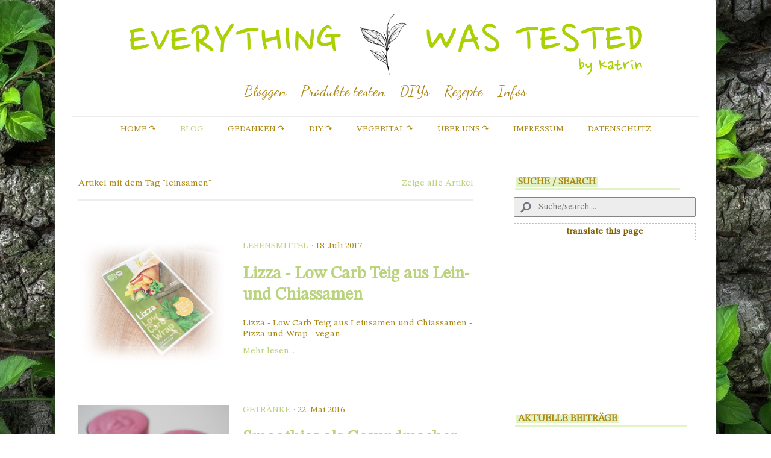

--- FILE ---
content_type: text/html; charset=UTF-8
request_url: https://www.everything-was-tested.de/blogberichte/?tag=leinsamen
body_size: 19702
content:
<!DOCTYPE html>
<html lang="de-DE"><head>
    <meta charset="utf-8"/>
    <link rel="dns-prefetch preconnect" href="https://u.jimcdn.com/" crossorigin="anonymous"/>
<link rel="dns-prefetch preconnect" href="https://assets.jimstatic.com/" crossorigin="anonymous"/>
<link rel="dns-prefetch preconnect" href="https://image.jimcdn.com" crossorigin="anonymous"/>
<link rel="dns-prefetch preconnect" href="https://fonts.jimstatic.com" crossorigin="anonymous"/>
<meta name="viewport" content="width=device-width, initial-scale=1"/>
<meta http-equiv="X-UA-Compatible" content="IE=edge"/>
<meta name="description" content="Im Blog findet Ihr all unsere Bericht zusammengefasst - Viel Spaß beim Lesen !"/>
<meta name="robots" content="index, follow, archive"/>
<meta property="st:section" content="Im Blog findet Ihr all unsere Bericht zusammengefasst - Viel Spaß beim Lesen !"/>
<meta name="generator" content="Jimdo Creator"/>
<meta name="twitter:title" content="Blog"/>
<meta name="twitter:description" content="Im Blog findet Ihr all unsere Bericht zusammengefasst - Viel Spaß beim Lesen !"/>
<meta name="twitter:card" content="summary_large_image"/>
<meta property="og:url" content="http://www.everything-was-tested.de/blogberichte/"/>
<meta property="og:title" content="Blog"/>
<meta property="og:description" content="Im Blog findet Ihr all unsere Bericht zusammengefasst - Viel Spaß beim Lesen !"/>
<meta property="og:type" content="website"/>
<meta property="og:locale" content="de_DE"/>
<meta property="og:site_name" content="Katrin testet für Euch"/>
<meta name="twitter:image" content="https://image.jimcdn.com/app/cms/image/transf/dimension=10000x1920:format=jpg:rotate=90/path/s9abc47e832b81289/image/i29cb4ad7bc9c9ac0/version/1654160123/image.jpg"/>
<meta property="og:image" content="https://image.jimcdn.com/app/cms/image/transf/dimension=10000x1920:format=jpg:rotate=90/path/s9abc47e832b81289/image/i29cb4ad7bc9c9ac0/version/1654160123/image.jpg"/>
<meta property="og:image:width" content="1920"/>
<meta property="og:image:height" content="2249"/>
<meta property="og:image:secure_url" content="https://image.jimcdn.com/app/cms/image/transf/dimension=10000x1920:format=jpg:rotate=90/path/s9abc47e832b81289/image/i29cb4ad7bc9c9ac0/version/1654160123/image.jpg"/><title>Blog - Katrin testet für Euch</title>
<link rel="shortcut icon" href="https://u.jimcdn.com/cms/o/s9abc47e832b81289/img/favicon.ico?t=1435491609"/>
    <link rel="alternate" type="application/rss+xml" title="Blog" href="https://www.everything-was-tested.de/rss/blog"/>    
<link rel="canonical" href="https://www.everything-was-tested.de/blogberichte/"/>

        <script src="https://assets.jimstatic.com/ckies.js.865e7e29143a563466bd.js"></script>

        <script src="https://assets.jimstatic.com/cookieControl.js.05068c522913fc506a64.js"></script>
    <script>window.CookieControlSet.setToNormal();</script>

    <style>html,body{margin:0}.hidden{display:none}.n{padding:5px}#cc-website-title a {text-decoration: none}.cc-m-image-align-1{text-align:left}.cc-m-image-align-2{text-align:right}.cc-m-image-align-3{text-align:center}</style>

        <link href="https://u.jimcdn.com/cms/o/s9abc47e832b81289/layout/dm_5e0b47c5f420707ae603a271d4a6da92/css/layout.css?t=1668427856" rel="stylesheet" type="text/css" id="jimdo_layout_css"/>
<script>     /* <![CDATA[ */     /*!  loadCss [c]2014 @scottjehl, Filament Group, Inc.  Licensed MIT */     window.loadCSS = window.loadCss = function(e,n,t){var r,l=window.document,a=l.createElement("link");if(n)r=n;else{var i=(l.body||l.getElementsByTagName("head")[0]).childNodes;r=i[i.length-1]}var o=l.styleSheets;a.rel="stylesheet",a.href=e,a.media="only x",r.parentNode.insertBefore(a,n?r:r.nextSibling);var d=function(e){for(var n=a.href,t=o.length;t--;)if(o[t].href===n)return e.call(a);setTimeout(function(){d(e)})};return a.onloadcssdefined=d,d(function(){a.media=t||"all"}),a};     window.onloadCSS = function(n,o){n.onload=function(){n.onload=null,o&&o.call(n)},"isApplicationInstalled"in navigator&&"onloadcssdefined"in n&&n.onloadcssdefined(o)}     /* ]]> */ </script>     <script>
// <![CDATA[
onloadCSS(loadCss('https://assets.jimstatic.com/web.css.0732c147b7adfbb7c932a67d78765812.css') , function() {
    this.id = 'jimdo_web_css';
});
// ]]>
</script>
<link href="https://assets.jimstatic.com/web.css.0732c147b7adfbb7c932a67d78765812.css" rel="preload" as="style"/>
<noscript>
<link href="https://assets.jimstatic.com/web.css.0732c147b7adfbb7c932a67d78765812.css" rel="stylesheet"/>
</noscript>
    <script>
    //<![CDATA[
        var jimdoData = {"isTestserver":false,"isLcJimdoCom":false,"isJimdoHelpCenter":false,"isProtectedPage":false,"cstok":"","cacheJsKey":"a696674d4c92f468fb8c962458f373cd72fe7ea7","cacheCssKey":"a696674d4c92f468fb8c962458f373cd72fe7ea7","cdnUrl":"https:\/\/assets.jimstatic.com\/","minUrl":"https:\/\/assets.jimstatic.com\/app\/cdn\/min\/file\/","authUrl":"https:\/\/a.jimdo.com\/","webPath":"https:\/\/www.everything-was-tested.de\/","appUrl":"https:\/\/a.jimdo.com\/","cmsLanguage":"de_DE","isFreePackage":false,"mobile":false,"isDevkitTemplateUsed":true,"isTemplateResponsive":true,"websiteId":"s9abc47e832b81289","pageId":2113816093,"packageId":3,"shop":{"deliveryTimeTexts":{"1":"1 - 3 Tage Lieferzeit","2":"3 - 5 Tage Lieferzeit","3":"5 - 8 Tage Lieferzeit"},"checkoutButtonText":"Zur Kasse","isReady":false,"currencyFormat":{"pattern":"#,##0.00 \u00a4","convertedPattern":"#,##0.00 $","symbols":{"GROUPING_SEPARATOR":".","DECIMAL_SEPARATOR":",","CURRENCY_SYMBOL":"\u20ac"}},"currencyLocale":"de_DE"},"tr":{"gmap":{"searchNotFound":"Die angegebene Adresse konnte nicht gefunden werden.","routeNotFound":"Die Anfahrtsroute konnte nicht berechnet werden. M\u00f6gliche Gr\u00fcnde: Die Startadresse ist zu ungenau oder zu weit von der Zieladresse entfernt."},"shop":{"checkoutSubmit":{"next":"N\u00e4chster Schritt","wait":"Bitte warten"},"paypalError":"Da ist leider etwas schiefgelaufen. Bitte versuche es erneut!","cartBar":"Zum Warenkorb","maintenance":"Dieser Shop ist vor\u00fcbergehend leider nicht erreichbar. Bitte probieren Sie es sp\u00e4ter noch einmal.","addToCartOverlay":{"productInsertedText":"Der Artikel wurde dem Warenkorb hinzugef\u00fcgt.","continueShoppingText":"Weiter einkaufen","reloadPageText":"neu laden"},"notReadyText":"Dieser Shop ist noch nicht vollst\u00e4ndig eingerichtet.","numLeftText":"Mehr als {:num} Exemplare dieses Artikels sind z.Z. leider nicht verf\u00fcgbar.","oneLeftText":"Es ist leider nur noch ein Exemplar dieses Artikels verf\u00fcgbar."},"common":{"timeout":"Es ist ein Fehler aufgetreten. Die von dir ausgew\u00e4hlte Aktion wurde abgebrochen. Bitte versuche es in ein paar Minuten erneut."},"form":{"badRequest":"Es ist ein Fehler aufgetreten: Die Eingaben konnten leider nicht \u00fcbermittelt werden. Bitte versuche es sp\u00e4ter noch einmal!"}},"jQuery":"jimdoGen002","isJimdoMobileApp":false,"bgConfig":{"id":58348693,"type":"picture","options":{"fixed":true},"images":[{"id":8142118193,"url":"https:\/\/image.jimcdn.com\/cdn-cgi\/image\/\/app\/cms\/storage\/image\/path\/s9abc47e832b81289\/backgroundarea\/i080b387aa7439b65\/version\/1604499064\/image.jpg","altText":""}]},"bgFullscreen":null,"responsiveBreakpointLandscape":767,"responsiveBreakpointPortrait":480,"copyableHeadlineLinks":false,"tocGeneration":false,"googlemapsConsoleKey":false,"loggingForAnalytics":false,"loggingForPredefinedPages":false,"isFacebookPixelIdEnabled":false,"userAccountId":"32bbbb9f-bee7-416d-a234-fd8d64939911"};
    // ]]>
</script>

     <script> (function(window) { 'use strict'; var regBuff = window.__regModuleBuffer = []; var regModuleBuffer = function() { var args = [].slice.call(arguments); regBuff.push(args); }; if (!window.regModule) { window.regModule = regModuleBuffer; } })(window); </script>
    <script src="https://assets.jimstatic.com/web.js.9116b46b92b1358798e9.js" async="true"></script>
    <script src="https://assets.jimstatic.com/at.js.4414d972ea768b46a7c9.js"></script>

<script async="async" src="https://www.googletagmanager.com/gtag/js?id=UA-38732011-1"></script>

<script async="async" src="https://pagead2.googlesyndication.com/pagead/js/adsbygoogle.js?client=ca-pub-3989976377504601" crossorigin="anonymous"></script>

<script type="text/javascript">
//<![CDATA[
  window.dataLayer = window.dataLayer || [];
  function gtag(){dataLayer.push(arguments);}
  gtag('js', new Date());

  gtag('config', 'UA-38732011-1');
//]]>
</script>

<script type="text/javascript">
//<![CDATA[
 
    var gaProperty = 'UA-38732011-1'; 
    var disableStr = 'ga-disable-' + gaProperty; 
    if (document.cookie.indexOf(disableStr + '=true') > -1) { 
        window[disableStr] = true;
    } 
    function gaOptout() { 
        document.cookie = disableStr + '=true; expires=Thu, 31 Dec 2099 23:59:59 UTC; path=/'; 
        window[disableStr] = true; 
        alert('Das Tracking ist jetzt deaktiviert'); 
    } 
    (function(i,s,o,g,r,a,m){i['GoogleAnalyticsObject']=r;i[r]=i[r]||function(){ 
            (i[r].q=i[r].q||[]).push(arguments)},i[r].l=1*new Date();a=s.createElement(o), 
        m=s.getElementsByTagName(o)[0];a.async=1;a.src=g;m.parentNode.insertBefore(a,m) 
    })(window,document,'script','https://www.google-analytics.com/analytics.js','ga'); 

    ga('create', 'UA-38732011-1', 'auto'); 
    ga('set', 'anonymizeIp', true); 
    ga('send', 'pageview'); 
//]]>
</script>
<meta name="google-site-verification" content="gHrI2fMOJyR48Z4VMCkfTfM3pxBYpYuOqwJpumdV8EI"/>

<script type="text/javascript">
//<![CDATA[
    (function(window, document){
      window._blogfoster=window._blogfoster || {};
      window._blogfoster.insights=window._blogfoster.insights || {};
      window._blogfoster.insights.websiteId=12603;
      var t="https://insights.blogfoster.com/v1/" + window._blogfoster.insights.websiteId + ".js";
      var e=document, s=e.createElement("script"), a=e.getElementsByTagName("script")[0];
      s.type="text/javascript"; s.defer=true; s.async=true; s.src=t; a.parentNode.insertBefore(s,a);
    })(window, document);
//]]>
</script>

<style type="text/css">
/*<![CDATA[*/
<!--
a {
color:ff0000;
text-decoration:none;
}
a:hover {
color:#ffcc00;
text-decoration:underline;
}
//-->
/*]]>*/
</style>

<meta name="author" content="Katrin K."/>
<meta name="publisher" content="Andreas H."/>
<meta name="copyright" content="Andreas und Katrin"/>
<meta name="date" content="September 2012"/>
<meta name="revisit-after" content="7 days"/>
<meta name="description" content="Wir sind Verbraucher und testen für Verbraucher.Unser Anliegen ist es, mehr für die Umwelt zu tun.Produkttester für alle Bereichen - vegebital. Gesundheit, Familie, Technik, Lebensmittel, Kinder, Pflegeprodukte, bio, veggie, Neuheiten, Startups uvm"/>
<meta name="keywords" content="Familie, Kinder, Umwelt, Technik, Geräte, Pflegeprodukte, Produkttester, Tester gesucht, Zuckerersatz, zuckerfrei, Blogger, Blog, blogging, testing, vegebital, veggie, bio, DIY Ideen, Neuheit, Freizeit"/>
<meta name="description" content="Katrin testet für Euch Produkte von Ihrem Unternehmen - ehrlich,fair und zuverlässig"/>
<meta name="description" content="fair trade"/>
<meta name="description" content="Produktester gesucht"/>
<meta name="description" content="frei von"/>
<meta name="description" content="ohne schädlichen Kunstoff"/>
<meta name="description" content="BPA frei"/>
<meta name="description" content="naturliche ätherische Öle"/>
<meta name="description" content="vegan"/>
<meta name="description" content="Produkte testen macht Spaß"/>
<meta name="description" content="Umweltschutz"/>
<meta name="description" content="laktosefrei"/>
<meta name="description" content="Tester für Produkte"/>
<meta name="description" content="vegebital vegan"/>
<meta name="description" content="biologisch"/>
<meta name="description" content="Gesundheit gesund"/>
<meta name="description" content="Umwelt erhalten"/>
<meta name="description" content="bio Produkte"/>
<meta name="description" content="bio natur"/>
<meta name="description" content="Blogger"/>
<meta name="description" content="Bloggen"/>
<meta name="description" content="Umwelt"/>
<meta name="description" content="Tester gesucht"/>
<meta name="description" content="rezepte"/>
<meta name="description" content="zuckerarm"/>
<meta name="description" content="ohne Zucker"/>
<meta name="description" content="Genuss ohne Reue"/>
<meta name="description" content="backen kochen"/>
<meta name="description" content="Tester fur Produkte"/>
<meta name="description" content="natürlich"/>
<meta name="description" content="Werbung"/>
<meta name="description" content="Allergiker"/>
<meta name="description" content="Rezeptideen"/>
<meta name="description" content="backen ohne zucker"/>
<meta name="description" content="selber machen"/>
<meta name="description" content="katrin testet"/>
<meta name="description" content="Rezepte ohne Zucker"/>
<meta name="description" content="Produktbotschafter"/>
<meta name="description" content="Lebensmitteltester"/>
<meta name="description" content="Produkt kostenlos testen"/>
<meta name="description" content="wir testen und berichten"/>
<meta name="description" content="Proband Tester"/>
<meta name="description" content="basteln"/>
<meta name="description" content="Low Carb"/>
<meta name="description" content="umweltfreundlich"/>
<meta name="description" content="Produkttester werden"/>
<meta name="description" content="Food testing"/>
<meta name="description" content="Unboxing"/>
<meta name="description" content="Gewinnspiele"/>
<meta name="description" content="kneipp produkte"/>
<meta name="description" content="Uberraschungsboxen"/>
<meta name="description" content="katrin_testet"/>
<meta name="description" content="freiezeit"/>
<meta name="description" content="Naturkosmetik"/>
<meta name="description" content="amazon tester"/>
<meta name="description" content="Hobby"/>
<meta name="description" content="Blogger gesucht"/>
<meta name="description" content="Superfoods"/>
<meta name="description" content="instagram"/>
<meta name="description" content="germany"/>
<meta name="description" content="Produkttester"/>
<meta name="description" content="deutschland"/>
<meta name="description" content="katrin testet fur euch"/>
<meta name="description" content="zuckerfrei"/>
<meta name="description" content="Zuckerersatz"/>
<meta name="keywords" content="vegebital, Produkttester gesucht, Umwelt, Facebook, natürlich, Tester gesucht,Gesundheit, biologisch, ohne Zucker, blogger, bloggen, katrin testet"/>
<meta name="page-topic" content="Umwelt, Blogger"/>
<meta name="page-type" content="Bericht Reportage"/>
<meta name="audience" content="Alle"/>
<meta https-equiv="content-language" content="de"/>
<meta name="robots" content="index, follow"/>
<meta name="DC.Creator" content="Katrin K."/>
<meta name="DC.Publisher" content="Andreas H."/>
<meta name="DC.Rights" content="Andreas und Katrin"/>
<meta name="DC.Description" content="Wir sind Verbraucher und testen für Verbraucher.Unser Anliegen ist es, mehr für die Umwelt zu tun. Produkttester für alle Bereichen - vegebital. Gesundheit, Familie, Technik, Lebensmittel, Kinder, Pflegeprodukte, bio, veggie, Textilien, Neuheiten, Startups uvm"/>
<meta name="DC.Language" content="de"/>

<style type="text/css">
/*<![CDATA[*/
/* Deine Slideshow */

.Mail a {

background: url(https://u.jimdo.com/www52/o/s2ba029df7f23bf1c/img/i5c38d9b2b8720559/1359026597/std/image.png)no-repeat;
position: fixed;
left: -57px;
top: 400px;
background-color: #f5fac8;
-webkit-border-radius: 6px;
-moz-border-radius: 6px;
border-radius: 6px;
-webkit-box-shadow: 0px 4px 7px 3px rgba(0, 0, 0, 0.7), inset 0 1px 0 0 #C7ADAD;
-moz-box-shadow: 0px 4px 7px 3px rgba(0, 0, 0, 0.7), inset 0 1px 0 0 #C7ADAD;
box-shadow: 0px 4px 7px 3px rgba(0, 0, 0, 0.7), inset 0 1px 0 0 #C7ADAD;
padding: 48px 5px 5px;
float: left;
text-shadow: 0px 0px 1px rgba(0, 0, 0, 0.01);
font-size: 20px;
font-family: Courier New, serif;
text-align: center;
text-decoration: none;
text-underline: none;
-webkit-transform: rotate(-90deg);
-moz-transform: rotate(-90deg);
-o-transform: rotate(-90deg);
filter: progid:DXImageTransform.Microsoft.BasicImage(rotation=3);   
-webkit-transition: all .5s ease-out;
-moz-transition: all .5s ease-out;
-o-transition: all .5s ease-out;
transition: all .5s ease-out;

}

.Mail a:hover {

-webkit-transform: translateX(55px);
-moz-transform: translateX(55px);
-o-transform: translateX(55px);
-ms-transform: translateX(55px);
transform: translateX(55px);

}

/*]]>*/
</style>


<style type="text/css">
/*<![CDATA[*/
/* Deine Slideshow */
 
.slideshow-banner {
 
width: 165px;
height: 150px;
overflow: hidden;
position: fixed;
top: 0px;
right: 0px;
  
}
 
.banner {
 
font: normal 16px Sans-Serif;
text-align: center;
text-indent: 40px;
text-shadow: rgba(255,255,255,0.5) 0px 1px 0px;
-webkit-transform: rotate(45deg);
-moz-transform: rotate(45deg);
-ms-transform: rotate(45deg);
-o-transform: rotate(45deg);
position: relative;
padding: 8px 0;
left: -5px;
top: 15px;
width: 215px;
background-color: #f5fac8;
-webkit-box-shadow: 0px 0px 3px rgba(0,0,0,0.3);
-moz-box-shadow: 0px 0px 3px rgba(0,0,0,0.3);
box-shadow: 0px 0px 3px rgba(0,0,0,0.3);
 
}
 
.banner a {
 
text-decoration: none;
color: #FFFFFF;
 
}
 
/*]]>*/
</style>


<style type="text/css">
/*<![CDATA[*/
/* Deine Slideshow */
 
body {
 
-webkit-animation: fadein 2s; 
-moz-animation: fadein 2s; 
-ms-animation: fadein 2s; 
-o-animation: fadein 2s; 
animation: fadein 2s;
 
}
 
@keyframes fadein {
    from { opacity: 0; }
    to   { opacity: 1; }
}
 
@-moz-keyframes fadein {
    from { opacity: 0; }
    to   { opacity: 1; }
}
 
@-webkit-keyframes fadein {
    from { opacity: 0; }
    to   { opacity: 1; }
}
 
@-ms-keyframes fadein {
    from { opacity: 0; }
    to   { opacity: 1; }
}
 
@-o-keyframes fadein {
    from { opacity: 0; }
    to   { opacity: 1; }
}
 
/*]]>*/
</style>

    

</head>

<body class="body cc-page j-m-gallery-styles j-m-video-styles j-m-hr-styles j-m-header-styles j-m-text-styles j-m-emotionheader-styles j-m-htmlCode-styles j-m-rss-styles j-m-form-styles j-m-table-styles j-m-textWithImage-styles j-m-downloadDocument-styles j-m-imageSubtitle-styles j-m-flickr-styles j-m-googlemaps-styles j-m-blogSelection-styles j-m-comment-styles j-m-jimdo-styles j-m-profile-styles j-m-guestbook-styles j-m-promotion-styles j-m-twitter-styles j-m-hgrid-styles j-m-shoppingcart-styles j-m-catalog-styles j-m-product-styles-disabled j-m-facebook-styles j-m-sharebuttons-styles-disabled j-m-formnew-styles-disabled j-m-callToAction-styles j-m-turbo-styles j-m-spacing-styles j-m-googleplus-styles j-m-dummy-styles j-m-search-styles j-m-booking-styles j-m-socialprofiles-styles j-footer-styles cc-pagemode-default cc-content-parent" id="page-2113816093">

<div id="cc-inner" class="cc-content-parent">
  <!-- _main.sass -->
  <input type="checkbox" id="jtpl-navigation__checkbox" class="jtpl-navigation__checkbox"/><div class="jtpl-main cc-content-parent">

    <!-- background-area -->
    <div class="jtpl-background-area" background-area=""></div>
    <!-- END background-area -->

    <!-- _mobile-navigation.sass-->
    <div class="jtpl-mobile-topbar navigation-colors navigation-colors--transparency">
      <label for="jtpl-navigation__checkbox" class="jtpl-navigation__label navigation-colors__menu-icon">
        <span class="jtpl-navigation__icon navigation-colors__menu-icon"></span>
      </label>
    </div>
    <div class="jtpl-mobile-navigation navigation-colors navigation-colors--transparency">
      <div class="jtpl-mobile-navigation-container">
        <div data-container="navigation"><div class="j-nav-variant-nested"><ul class="cc-nav-level-0 j-nav-level-0"><li id="cc-nav-view-2004015593" class="jmd-nav__list-item-0 j-nav-has-children"><a href="/" data-link-title="Home ↷">Home ↷</a><span data-navi-toggle="cc-nav-view-2004015593" class="jmd-nav__toggle-button"></span><ul class="cc-nav-level-1 j-nav-level-1"><li id="cc-nav-view-1995840593" class="jmd-nav__list-item-1"><a href="/home/firmenverzeichnis-2015-dato/" data-link-title="Firmenverzeichnis 2015 -dato">Firmenverzeichnis 2015 -dato</a></li><li id="cc-nav-view-2004016693" class="jmd-nav__list-item-1"><a href="/home/blogger-bannerwerbung/" data-link-title="❯ Blogger Bannerwerbung">❯ Blogger Bannerwerbung</a></li><li id="cc-nav-view-2004017493" class="jmd-nav__list-item-1 j-nav-has-children"><a href="/home/wie-wird-getestet/" data-link-title="Wie wird getestet? ❯">Wie wird getestet? ❯</a><span data-navi-toggle="cc-nav-view-2004017493" class="jmd-nav__toggle-button"></span><ul class="cc-nav-level-2 j-nav-level-2"><li id="cc-nav-view-2004017593" class="jmd-nav__list-item-2"><a href="/home/wie-wird-getestet/produkttester-kodex/" data-link-title="❯ Produkttester Kodex">❯ Produkttester Kodex</a></li></ul></li></ul></li><li id="cc-nav-view-2113816093" class="jmd-nav__list-item-0 cc-nav-current j-nav-current jmd-nav__item--current"><a href="/blogberichte/" data-link-title="Blog" class="cc-nav-current j-nav-current jmd-nav__link--current">Blog</a></li><li id="cc-nav-view-2110384093" class="jmd-nav__list-item-0 j-nav-has-children"><a href="https://www.everything-was-tested.de/gedanken/ich-verstehe-die-welt-nicht-mehr/" data-link-title="Gedanken ↷" target="_blank" rel="nofollow">Gedanken ↷</a><span data-navi-toggle="cc-nav-view-2110384093" class="jmd-nav__toggle-button"></span><ul class="cc-nav-level-1 j-nav-level-1"><li id="cc-nav-view-2005302393" class="jmd-nav__list-item-1"><a href="http://www.everything-was-tested.de/wenn-selbst-ein-kind-nicht-mehr-lacht/" data-link-title="Wenn ein Kind nicht mehr lacht..." target="_blank" rel="nofollow">Wenn ein Kind nicht mehr lacht...</a></li><li id="cc-nav-view-2005302293" class="jmd-nav__list-item-1"><a href="http://www.everything-was-tested.de/bienen-in-der-stadt/" data-link-title="Ohne Bienen keinen Honig" target="_blank" rel="nofollow">Ohne Bienen keinen Honig</a></li><li id="cc-nav-view-2005061793" class="jmd-nav__list-item-1"><a href="/gedanken/alles-banane-oder-was/" data-link-title="Alles Banane oder was?">Alles Banane oder was?</a></li><li id="cc-nav-view-2170726993" class="jmd-nav__list-item-1"><a href="https://www.everything-was-tested.de/dein-weg-dankbarkeit/" data-link-title="Dein Weg - Dankbarkeit" target="_blank" rel="nofollow">Dein Weg - Dankbarkeit</a></li><li id="cc-nav-view-2005543193" class="jmd-nav__list-item-1"><a href="/gedanken/schick-schicker-am-schicksten/" data-link-title="Schick, schicker am Schicksten">Schick, schicker am Schicksten</a></li><li id="cc-nav-view-2004684393" class="jmd-nav__list-item-1"><a href="/gedanken/ich-verstehe-die-welt-nicht-mehr/" data-link-title="Ich verstehe die Welt nicht mehr">Ich verstehe die Welt nicht mehr</a></li></ul></li><li id="cc-nav-view-1438514293" class="jmd-nav__list-item-0 j-nav-has-children"><a href="/diy/" data-link-title="DIY ↷">DIY ↷</a><span data-navi-toggle="cc-nav-view-1438514293" class="jmd-nav__toggle-button"></span><ul class="cc-nav-level-1 j-nav-level-1"><li id="cc-nav-view-2005728993" class="jmd-nav__list-item-1"><a href="/diy/diy-öl-peeling/" data-link-title="DIY Öl Peeling">DIY Öl Peeling</a></li><li id="cc-nav-view-2004379193" class="jmd-nav__list-item-1"><a href="/diy/diy-mundwasser/" data-link-title="DIY Mundwasser">DIY Mundwasser</a></li><li id="cc-nav-view-2004379293" class="jmd-nav__list-item-1"><a href="/diy/diy-haferflocken-maske/" data-link-title="DIY Haferflocken - Maske">DIY Haferflocken - Maske</a></li><li id="cc-nav-view-1722859693" class="jmd-nav__list-item-1"><a href="/diy/papier-meine-hobbys/" data-link-title="Papier - Meine Hobbys">Papier - Meine Hobbys</a></li></ul></li><li id="cc-nav-view-2012678593" class="jmd-nav__list-item-0 j-nav-has-children"><a href="/vegebital/" data-link-title="vegebital ↷">vegebital ↷</a><span data-navi-toggle="cc-nav-view-2012678593" class="jmd-nav__toggle-button"></span><ul class="cc-nav-level-1 j-nav-level-1"><li id="cc-nav-view-1749872293" class="jmd-nav__list-item-1"><a href="/vegebital/vegebital-produkte/" data-link-title="❦ vegebital Produkte">❦ vegebital Produkte</a></li><li id="cc-nav-view-1761076693" class="jmd-nav__list-item-1"><a href="/vegebital/vegebital-meine-rezepte-alles-geschüttelt/" data-link-title="❦ vegebital Meine Rezepte - Alles geschüttelt">❦ vegebital Meine Rezepte - Alles geschüttelt</a></li></ul></li><li id="cc-nav-view-1587381393" class="jmd-nav__list-item-0 j-nav-has-children"><a href="/über-uns/" data-link-title="Über uns ↷">Über uns ↷</a><span data-navi-toggle="cc-nav-view-1587381393" class="jmd-nav__toggle-button"></span><ul class="cc-nav-level-1 j-nav-level-1"><li id="cc-nav-view-1745408093" class="jmd-nav__list-item-1"><a href="/über-uns/statistik-media-kit-kooperationen/" data-link-title="Statistik - Media Kit  Kooperationen">Statistik - Media Kit  Kooperationen</a></li><li id="cc-nav-view-2004027493" class="jmd-nav__list-item-1"><a href="/partnerfirmen/" data-link-title="Kooperationspartner">Kooperationspartner</a></li></ul></li><li id="cc-nav-view-2139730093" class="jmd-nav__list-item-0"><a href="https://www.everything-was-tested.de/impressum-1/" data-link-title="Impressum" target="_blank" rel="nofollow">Impressum</a></li><li id="cc-nav-view-2140366193" class="jmd-nav__list-item-0"><a href="https://www.everything-was-tested.de/j/privacy" data-link-title="Datenschutz" target="_blank" rel="nofollow">Datenschutz</a></li></ul></div></div>
      </div>
    </div>
    <!-- END _mobile-navigation.sass-->
      <div class="jtpl-section__gutter layout-alignment content-options-box cc-content-parent">

      <!-- _header.sass -->
      <header class="jtpl-header"><div class="jtpl-header__container">
          <div id="cc-website-logo" class="cc-single-module-element"><div id="cc-m-10016345893" class="j-module n j-imageSubtitle"><div class="cc-m-image-container"><figure class="cc-imagewrapper cc-m-image-align-3">
<a href="https://www.everything-was-tested.de/" target="_self"><img srcset="https://image.jimcdn.com/cdn-cgi/image/width=320%2Cheight=10000%2Cfit=contain%2Cformat=png%2C/app/cms/storage/image/path/s9abc47e832b81289/image/ie61a08e61772cee3/version/1663252692/image.png 320w, https://image.jimcdn.com/cdn-cgi/image/width=640%2Cheight=10000%2Cfit=contain%2Cformat=png%2C/app/cms/storage/image/path/s9abc47e832b81289/image/ie61a08e61772cee3/version/1663252692/image.png 640w, https://image.jimcdn.com/cdn-cgi/image//app/cms/storage/image/path/s9abc47e832b81289/image/ie61a08e61772cee3/version/1663252692/image.png 851w" sizes="(min-width: 851px) 851px, 100vw" id="cc-m-imagesubtitle-image-10016345893" src="https://image.jimcdn.com/cdn-cgi/image//app/cms/storage/image/path/s9abc47e832b81289/image/ie61a08e61772cee3/version/1663252692/image.png" alt="Katrin testet für Euch" class="" data-src-width="851" data-src-height="101" data-src="https://image.jimcdn.com/cdn-cgi/image//app/cms/storage/image/path/s9abc47e832b81289/image/ie61a08e61772cee3/version/1663252692/image.png" data-image-id="6974701793"/></a>    

</figure>
</div>
<div class="cc-clear"></div>
<script id="cc-m-reg-10016345893">// <![CDATA[

    window.regModule("module_imageSubtitle", {"data":{"imageExists":true,"hyperlink":"","hyperlink_target":"","hyperlinkAsString":"","pinterest":"0","id":10016345893,"widthEqualsContent":"0","resizeWidth":851,"resizeHeight":101},"id":10016345893});
// ]]>
</script></div></div>
          <div id="cc-website-title" class="cc-single-module-element"><div id="cc-m-10032295393" class="j-module n j-header"><a href="https://www.everything-was-tested.de/"><span class="cc-within-single-module-element j-website-title-content" id="cc-m-header-10032295393">Bloggen - Produkte testen - DIYs - Rezepte - Infos</span></a></div></div>
        </div>

        <div class="jtpl-navigation">
          <!-- navigation.sass -->
          <nav class="jtpl-navigation__inner navigation-colors navigation-alignment" data-dropdown="true"><div data-container="navigation"><div class="j-nav-variant-nested"><ul class="cc-nav-level-0 j-nav-level-0"><li id="cc-nav-view-2004015593" class="jmd-nav__list-item-0 j-nav-has-children"><a href="/" data-link-title="Home ↷">Home ↷</a><span data-navi-toggle="cc-nav-view-2004015593" class="jmd-nav__toggle-button"></span><ul class="cc-nav-level-1 j-nav-level-1"><li id="cc-nav-view-1995840593" class="jmd-nav__list-item-1"><a href="/home/firmenverzeichnis-2015-dato/" data-link-title="Firmenverzeichnis 2015 -dato">Firmenverzeichnis 2015 -dato</a></li><li id="cc-nav-view-2004016693" class="jmd-nav__list-item-1"><a href="/home/blogger-bannerwerbung/" data-link-title="❯ Blogger Bannerwerbung">❯ Blogger Bannerwerbung</a></li><li id="cc-nav-view-2004017493" class="jmd-nav__list-item-1 j-nav-has-children"><a href="/home/wie-wird-getestet/" data-link-title="Wie wird getestet? ❯">Wie wird getestet? ❯</a><span data-navi-toggle="cc-nav-view-2004017493" class="jmd-nav__toggle-button"></span><ul class="cc-nav-level-2 j-nav-level-2"><li id="cc-nav-view-2004017593" class="jmd-nav__list-item-2"><a href="/home/wie-wird-getestet/produkttester-kodex/" data-link-title="❯ Produkttester Kodex">❯ Produkttester Kodex</a></li></ul></li></ul></li><li id="cc-nav-view-2113816093" class="jmd-nav__list-item-0 cc-nav-current j-nav-current jmd-nav__item--current"><a href="/blogberichte/" data-link-title="Blog" class="cc-nav-current j-nav-current jmd-nav__link--current">Blog</a></li><li id="cc-nav-view-2110384093" class="jmd-nav__list-item-0 j-nav-has-children"><a href="https://www.everything-was-tested.de/gedanken/ich-verstehe-die-welt-nicht-mehr/" data-link-title="Gedanken ↷" target="_blank" rel="nofollow">Gedanken ↷</a><span data-navi-toggle="cc-nav-view-2110384093" class="jmd-nav__toggle-button"></span><ul class="cc-nav-level-1 j-nav-level-1"><li id="cc-nav-view-2005302393" class="jmd-nav__list-item-1"><a href="http://www.everything-was-tested.de/wenn-selbst-ein-kind-nicht-mehr-lacht/" data-link-title="Wenn ein Kind nicht mehr lacht..." target="_blank" rel="nofollow">Wenn ein Kind nicht mehr lacht...</a></li><li id="cc-nav-view-2005302293" class="jmd-nav__list-item-1"><a href="http://www.everything-was-tested.de/bienen-in-der-stadt/" data-link-title="Ohne Bienen keinen Honig" target="_blank" rel="nofollow">Ohne Bienen keinen Honig</a></li><li id="cc-nav-view-2005061793" class="jmd-nav__list-item-1"><a href="/gedanken/alles-banane-oder-was/" data-link-title="Alles Banane oder was?">Alles Banane oder was?</a></li><li id="cc-nav-view-2170726993" class="jmd-nav__list-item-1"><a href="https://www.everything-was-tested.de/dein-weg-dankbarkeit/" data-link-title="Dein Weg - Dankbarkeit" target="_blank" rel="nofollow">Dein Weg - Dankbarkeit</a></li><li id="cc-nav-view-2005543193" class="jmd-nav__list-item-1"><a href="/gedanken/schick-schicker-am-schicksten/" data-link-title="Schick, schicker am Schicksten">Schick, schicker am Schicksten</a></li><li id="cc-nav-view-2004684393" class="jmd-nav__list-item-1"><a href="/gedanken/ich-verstehe-die-welt-nicht-mehr/" data-link-title="Ich verstehe die Welt nicht mehr">Ich verstehe die Welt nicht mehr</a></li></ul></li><li id="cc-nav-view-1438514293" class="jmd-nav__list-item-0 j-nav-has-children"><a href="/diy/" data-link-title="DIY ↷">DIY ↷</a><span data-navi-toggle="cc-nav-view-1438514293" class="jmd-nav__toggle-button"></span><ul class="cc-nav-level-1 j-nav-level-1"><li id="cc-nav-view-2005728993" class="jmd-nav__list-item-1"><a href="/diy/diy-öl-peeling/" data-link-title="DIY Öl Peeling">DIY Öl Peeling</a></li><li id="cc-nav-view-2004379193" class="jmd-nav__list-item-1"><a href="/diy/diy-mundwasser/" data-link-title="DIY Mundwasser">DIY Mundwasser</a></li><li id="cc-nav-view-2004379293" class="jmd-nav__list-item-1"><a href="/diy/diy-haferflocken-maske/" data-link-title="DIY Haferflocken - Maske">DIY Haferflocken - Maske</a></li><li id="cc-nav-view-1722859693" class="jmd-nav__list-item-1"><a href="/diy/papier-meine-hobbys/" data-link-title="Papier - Meine Hobbys">Papier - Meine Hobbys</a></li></ul></li><li id="cc-nav-view-2012678593" class="jmd-nav__list-item-0 j-nav-has-children"><a href="/vegebital/" data-link-title="vegebital ↷">vegebital ↷</a><span data-navi-toggle="cc-nav-view-2012678593" class="jmd-nav__toggle-button"></span><ul class="cc-nav-level-1 j-nav-level-1"><li id="cc-nav-view-1749872293" class="jmd-nav__list-item-1"><a href="/vegebital/vegebital-produkte/" data-link-title="❦ vegebital Produkte">❦ vegebital Produkte</a></li><li id="cc-nav-view-1761076693" class="jmd-nav__list-item-1"><a href="/vegebital/vegebital-meine-rezepte-alles-geschüttelt/" data-link-title="❦ vegebital Meine Rezepte - Alles geschüttelt">❦ vegebital Meine Rezepte - Alles geschüttelt</a></li></ul></li><li id="cc-nav-view-1587381393" class="jmd-nav__list-item-0 j-nav-has-children"><a href="/über-uns/" data-link-title="Über uns ↷">Über uns ↷</a><span data-navi-toggle="cc-nav-view-1587381393" class="jmd-nav__toggle-button"></span><ul class="cc-nav-level-1 j-nav-level-1"><li id="cc-nav-view-1745408093" class="jmd-nav__list-item-1"><a href="/über-uns/statistik-media-kit-kooperationen/" data-link-title="Statistik - Media Kit  Kooperationen">Statistik - Media Kit  Kooperationen</a></li><li id="cc-nav-view-2004027493" class="jmd-nav__list-item-1"><a href="/partnerfirmen/" data-link-title="Kooperationspartner">Kooperationspartner</a></li></ul></li><li id="cc-nav-view-2139730093" class="jmd-nav__list-item-0"><a href="https://www.everything-was-tested.de/impressum-1/" data-link-title="Impressum" target="_blank" rel="nofollow">Impressum</a></li><li id="cc-nav-view-2140366193" class="jmd-nav__list-item-0"><a href="https://www.everything-was-tested.de/j/privacy" data-link-title="Datenschutz" target="_blank" rel="nofollow">Datenschutz</a></li></ul></div></div>
          </nav><!-- END navigation.sass --><!-- _cart.sass --><div class="jtpl-cart">
            
          </div>
          <!-- END _cart.sass -->

        </div>

      </header><!-- END _header-sass --><!-- _content-container.sass --><div class="jtpl-content__container cc-content-parent">
        <div class="jtpl-breadcrump breadcrumb-options">
          <div data-container="navigation"><div class="j-nav-variant-breadcrumb"><ol itemscope="true" itemtype="http://schema.org/BreadcrumbList"><li itemscope="true" itemprop="itemListElement" itemtype="http://schema.org/ListItem" class="cc-nav-current j-nav-current"><a href="/blogberichte/" data-link-title="Blog" itemprop="item" class="cc-nav-current j-nav-current"><span itemprop="name">Blog</span></a><meta itemprop="position" content="1"/></li></ol></div></div>
        </div>

        <div class="jtpl-content content-options cc-content-parent">
          <div id="content_area" data-container="content"><div class="j-blog n clearover j-blogarticle"><div id="cc-matrix-"><div id="cc-m-1" class="j-module n j-hgrid ">    <div class="cc-m-hgrid-column" style="width: 49%;">
        <div id="cc-matrix-1"><div id="cc-m-1" class="j-module n j-text "><p>Artikel mit dem Tag "leinsamen"</p></div></div>    </div>
            <div class="cc-m-hgrid-separator" data-display="cms-only"><div></div></div>
        <div class="cc-m-hgrid-column last" style="width: 49%;">
        <div id="cc-matrix-2"><div id="cc-m-1" class="j-module n j-text "><p style="text-align: right;"><a href="https://www.everything-was-tested.de/blogberichte/?">Zeige alle Artikel</a></p></div></div>    </div>
    
<div class="cc-m-hgrid-overlay" data-display="cms-only"></div>

<br class="cc-clear"/>

</div><div id="cc-m-1" class="j-module n j-hr ">    <hr/>
</div><div id="cc-m-1" class="j-module n j-spacing ">
    <div class="cc-m-spacer" style="height: 40px;">
    
</div>

</div></div><div id="cc-matrix-"><div id="cc-m-1" class="j-module n j-hgrid ">    <div class="cc-m-hgrid-column" style="width: 39%;">
        <div id="cc-matrix-1"><div id="cc-m-1" class="j-module n j-imageSubtitle "><figure class="cc-imagewrapper cc-m-image-align-1 cc-m-width-maxed">
<a href="https://www.everything-was-tested.de/lizza-low-carb/"><img srcset="https://image.jimcdn.com/cdn-cgi/image/width=320%2Cheight=10000%2Cfit=contain%2Cformat=jpg%2C/app/cms/storage/image/path/s9abc47e832b81289/image/idd9ed3acaf33d77d/version/1499694257/image.jpg 320w, https://image.jimcdn.com/cdn-cgi/image/width=640%2Cheight=10000%2Cfit=contain%2Cformat=jpg%2C/app/cms/storage/image/path/s9abc47e832b81289/image/idd9ed3acaf33d77d/version/1499694257/image.jpg 640w, https://image.jimcdn.com/cdn-cgi/image/width=666%2Cheight=10000%2Cfit=contain%2Cformat=jpg%2C/app/cms/storage/image/path/s9abc47e832b81289/image/idd9ed3acaf33d77d/version/1499694257/image.jpg 666w, https://image.jimcdn.com/cdn-cgi/image/width=960%2Cheight=10000%2Cfit=contain%2Cformat=jpg%2C/app/cms/storage/image/path/s9abc47e832b81289/image/idd9ed3acaf33d77d/version/1499694257/image.jpg 960w, https://image.jimcdn.com/cdn-cgi/image/width=1280%2Cheight=10000%2Cfit=contain%2Cformat=jpg%2C/app/cms/storage/image/path/s9abc47e832b81289/image/idd9ed3acaf33d77d/version/1499694257/image.jpg 1280w, https://image.jimcdn.com/cdn-cgi/image/width=1332%2Cheight=10000%2Cfit=contain%2Cformat=jpg%2C/app/cms/storage/image/path/s9abc47e832b81289/image/idd9ed3acaf33d77d/version/1499694257/image.jpg 1332w" sizes="(min-width: 666px) 666px, 100vw" id="cc-m-imagesubtitle-image-1" src="https://image.jimcdn.com/cdn-cgi/image/width=666%2Cheight=10000%2Cfit=contain%2Cformat=jpg%2C/app/cms/storage/image/path/s9abc47e832b81289/image/idd9ed3acaf33d77d/version/1499694257/image.jpg" alt="" class="" data-src-width="1704" data-src-height="1395" data-src="https://image.jimcdn.com/cdn-cgi/image/width=666%2Cheight=10000%2Cfit=contain%2Cformat=jpg%2C/app/cms/storage/image/path/s9abc47e832b81289/image/idd9ed3acaf33d77d/version/1499694257/image.jpg" data-image-id="7643129993"/></a>    

</figure>

<div class="cc-clear"></div>
<script id="cc-m-reg-1">// <![CDATA[

    window.regModule("module_imageSubtitle", {"data":{"imageExists":true,"hyperlink":"https:\/\/www.everything-was-tested.de\/lizza-low-carb\/","hyperlink_target":"","hyperlinkAsString":"https:\/\/www.everything-was-tested.de\/lizza-low-carb\/","pinterest":"0","id":1,"widthEqualsContent":"1","resizeWidth":"666","resizeHeight":546},"id":1});
// ]]>
</script></div></div>    </div>
            <div class="cc-m-hgrid-separator" data-display="cms-only"><div></div></div>
        <div class="cc-m-hgrid-column last" style="width: 59%;">
        <div id="cc-matrix-2"><div id="cc-m-1" class="j-module n j-text "><a class="j-blog-page--tag" href="https://www.everything-was-tested.de/gedanken/lebensmittel/">Lebensmittel</a> · 18. Juli 2017</div><div id="cc-m-1" class="j-module n j-text "><div class="j-blog"><div class="j-blog-meta" style="padding-left: 0; padding-right: 0"><a href="https://www.everything-was-tested.de/lizza-low-carb/" title="Lizza - Low Carb Teig aus Lein- und Chiassamen"><h2 class="j-blog-headline j-blog-post--headline">Lizza - Low Carb Teig aus Lein- und Chiassamen</h2></a></div></div></div><div id="cc-m-1" class="j-module n j-text ">Lizza - Low Carb Teig aus Leinsamen und Chiassamen - Pizza und Wrap - vegan</div><div id="cc-m-1" class="j-module n j-text "><p style="text-align: left;"><a href="https://www.everything-was-tested.de/lizza-low-carb/" title="Lizza - Low Carb Teig aus Lein- und Chiassamen">Mehr lesen...</a></p></div><div id="cc-m-1" class="j-module n j-spacing ">
    <div class="cc-m-spacer" style="height: 10px;">
    
</div>

</div></div>    </div>
    
<div class="cc-m-hgrid-overlay" data-display="cms-only"></div>

<br class="cc-clear"/>

</div><div id="cc-m-1" class="j-module n j-spacing ">
    <div class="cc-m-spacer" style="height: 40px;">
    
</div>

</div></div><div id="cc-matrix-"><div id="cc-m-1" class="j-module n j-hgrid ">    <div class="cc-m-hgrid-column" style="width: 39%;">
        <div id="cc-matrix-1"><div id="cc-m-1" class="j-module n j-imageSubtitle "><figure class="cc-imagewrapper cc-m-image-align-1 cc-m-width-maxed">
<a href="https://www.everything-was-tested.de/smoothies-gesundmacher/"><img srcset="https://image.jimcdn.com/cdn-cgi/image//app/cms/storage/image/path/s9abc47e832b81289/image/i8a9deaedf85fa9eb/version/1457865541/image.png w, https://image.jimcdn.com/cdn-cgi/image/width=4096%2Cheight=4096%2Cfit=contain%2Cformat=png%2C/app/cms/storage/image/path/s9abc47e832b81289/image/i8a9deaedf85fa9eb/version/1457865541/image.png 0w" sizes="(min-width: px) px, 100vw" id="cc-m-imagesubtitle-image-1" src="https://image.jimcdn.com/cdn-cgi/image//app/cms/storage/image/path/s9abc47e832b81289/image/i8a9deaedf85fa9eb/version/1457865541/image.png" alt="" class="" data-src-width="1154" data-src-height="761" data-src="https://image.jimcdn.com/cdn-cgi/image//app/cms/storage/image/path/s9abc47e832b81289/image/i8a9deaedf85fa9eb/version/1457865541/image.png" data-image-id="7113036593"/></a>    

</figure>

<div class="cc-clear"></div>
<script id="cc-m-reg-1">// <![CDATA[

    window.regModule("module_imageSubtitle", {"data":{"imageExists":true,"hyperlink":"https:\/\/www.everything-was-tested.de\/smoothies-gesundmacher\/","hyperlink_target":"","hyperlinkAsString":"https:\/\/www.everything-was-tested.de\/smoothies-gesundmacher\/","pinterest":"0","id":1,"widthEqualsContent":"1","resizeWidth":1154,"resizeHeight":761},"id":1});
// ]]>
</script></div></div>    </div>
            <div class="cc-m-hgrid-separator" data-display="cms-only"><div></div></div>
        <div class="cc-m-hgrid-column last" style="width: 59%;">
        <div id="cc-matrix-2"><div id="cc-m-1" class="j-module n j-text "><a class="j-blog-page--tag" href="https://www.everything-was-tested.de/gedanken/getränke/">Getränke</a> · 22. Mai 2016</div><div id="cc-m-1" class="j-module n j-text "><div class="j-blog"><div class="j-blog-meta" style="padding-left: 0; padding-right: 0"><a href="https://www.everything-was-tested.de/smoothies-gesundmacher/" title="Smoothies als Gesundmacher - Darmreinigung"><h2 class="j-blog-headline j-blog-post--headline">Smoothies als Gesundmacher - Darmreinigung</h2></a></div></div></div><div id="cc-m-1" class="j-module n j-text ">Bericht by Katrin testet für Euch - Thema Gesundheit - Rezepte -</div><div id="cc-m-1" class="j-module n j-text "><p style="text-align: left;"><a href="https://www.everything-was-tested.de/smoothies-gesundmacher/" title="Smoothies als Gesundmacher - Darmreinigung">Mehr lesen...</a></p></div><div id="cc-m-1" class="j-module n j-spacing ">
    <div class="cc-m-spacer" style="height: 10px;">
    
</div>

</div></div>    </div>
    
<div class="cc-m-hgrid-overlay" data-display="cms-only"></div>

<br class="cc-clear"/>

</div><div id="cc-m-1" class="j-module n j-spacing ">
    <div class="cc-m-spacer" style="height: 40px;">
    
</div>

</div></div></div></div>
        </div>

        <aside class="jtpl-sidebar sidebar-options"><div data-container="sidebar"><div id="cc-matrix-1755452893"><div id="cc-m-11883012493" class="j-module n j-text "><table align="">
    <tbody>
        <tr class="TableRow SCX92352088">
            <td class="SCX92352088" style="background-color: transparent; border-bottom: 3px solid #e2f4c7; text-align: left;">
                <span style="font-size: 16px;"><b style="color: #e2f4c7; text-align: center; background-color: #e2f4c7;"><span color="#AC8916" style="color: #ac8916;"> </span></b><b style="color: #e2f4c7; text-align: center; background-color: #e2f4c7;"><span color="#AC8916" style="color: #ac8916;">SUCHE / SEARCH</span></b><b style="color: #e2f4c7; text-align: center; background-color: #e2f4c7;"> </b></span><strong style="background-color: transparent;">             
                                               </strong><strong><br/></strong>
            </td>
        </tr>
    </tbody>
</table></div><div id="cc-m-11435025093" class="j-module n j-search "><div class="j-search-wrapper j-search-alignment-1">
    <div class="j-search-content" style="width: 100%;">
        <form action="/search" class="j-formnew">
            <span class="cc-m-form-view-sortable">
                <input type="text" class="j-search-input" aria-label="Search" name="q" placeholder="Suche/search ..." value=""/>
                <input type="hidden" name="filter" value="1"/>
                <input type="hidden" name="module" value="11435025093"/>
                <button type="submit" style="display: none"/>
            </span>
        </form>
    </div>
</div>
<script id="cc-m-reg-11435025093">// <![CDATA[

    window.regModule("module_search", {"alignment":"1","width":"100","filter":"1","placeholder":"Suche\/search ...","id":11435025093});
// ]]>
</script></div><div id="cc-m-10021148693" class="j-module n j-hgrid ">    <div class="cc-m-hgrid-column last" style="width: 100%;">
        <div id="cc-matrix-2652218693"><div id="cc-m-10001634493" class="j-module n j-htmlCode "><div style="background: #ffffff; padding: 5px 10px; border: 1px dashed silver; text-align: justify;">
    <center>
        <span color="#7F5F00" style="color: #7f5f00;"><strong><span style="font-size: 15px;">translate this page</span></strong></span>
        <div id="google_translate_element">
        </div>
        <span style="font-size: 16px;"><strong>
        <script type="text/javascript">












        //<![CDATA[
        function googleTranslateElementInit() {
        new google.translate.TranslateElement({pageLanguage: 'de', layout: google.translate.TranslateElement.InlineLayout.SIMPLE, multilanguagePage: true}, 'google_translate_element');
        }
        //]]>
        </script> 
        <script type="text/javascript" src="//translate.google.com/translate_a/element.js?cb=googleTranslateElementInit"></script></strong></span>
    </center>
</div></div></div>    </div>
    
<div class="cc-m-hgrid-overlay" data-display="cms-only"></div>

<br class="cc-clear"/>

</div><div id="cc-m-11921326193" class="j-module n j-spacing ">
    <div class="cc-m-spacer" style="height: 5px;">
    
</div>

</div><div id="cc-m-12016574693" class="j-module n j-htmlCode "><script async="async" src="https://pagead2.googlesyndication.com/pagead/js/adsbygoogle.js?client=ca-pub-3989976377504601" crossorigin="anonymous"></script> <!-- Sidebar -->
<ins class="adsbygoogle" style="display:block" data-ad-client="ca-pub-3989976377504601" data-ad-slot="2560378567" data-ad-format="auto" data-full-width-responsive="true"/> 
<script>

/* <![CDATA[ */

     (adsbygoogle = window.adsbygoogle || []).push({});
/*]]>*/
</script></div><div id="cc-m-11882922993" class="j-module n j-text "><table align="">
    <tbody>
        <tr class="TableRow SCX92352088">
            <td class="SCX92352088" style="background-color: transparent; border-bottom: 3px solid #e2f4c7; text-align: left;">
                <b style="color: #e2f4c7; text-align: center; background-color: #e2f4c7;"><span style="color: #ac8916; font-size: 16px;"> AKTUELLE BEITRÄGE</span> </b><strong style="background-color: transparent;">                                   
                 </strong><strong><br/></strong>
            </td>
        </tr>
    </tbody>
</table></div><div id="cc-m-10030298393" class="j-module n j-text "><p>
    <span style="font-size: 15px;">Für Euch getestet und bewertet</span><span color="#7F5F00"><br/></span>
</p>

<p style="text-align: left;">
    <span style="color: #ac8916;"><span color="#AC8916" style="color: #ac8916;"><span style="color: #ac8916; font-family: Lato, sans-serif;">✦</span> <a href="/2022/11/13/top-10-telegram-produkttester-gruppen-anleitung-f%C3%BCr-tester/" title="Top 10 Telegram-Produkttester-Gruppen + Anleitung für Tester">Top 10 Telegram-Produkttester-Gruppen</a></span></span>
</p>

<p style="text-align: left;">
    <span style="color: #ac8916;"><span color="#AC8916" style="color: #ac8916;"><span style="font-family: Lato, sans-serif;">✦ </span><a href="/blackview-smartwatch-im-test/" title="Smartwatch von Blackview">Smartwatch von Blackview</a></span></span>
</p>

<p style="text-align: left;">
    <span style="color: #ac8916;"><span color="#AC8916" style="color: #ac8916;"><span style="font-family: Lato, sans-serif;">✦ </span><a href="/rein-artig-natuerlich-ehrlich-einfach/" title="Männerpflege - natürlich Rein und Artig">Männerpflege - Rein und Artig</a></span></span>
</p>

<p style="text-align: left;">
    <span style="color: #ac8916;"><span color="#AC8916" style="color: #ac8916;"><span style="font-family: Lato, sans-serif;">✦ </span><a href="/silverling-handdesinfektion/" title="Mit dem Silverling - Bakterien und Viren bekämpfen">Der Silverling gegen Bakterien und Viren</a></span></span>
</p>

<p style="text-align: left;">
    <span style="color: #ac8916;"><span color="#AC8916" style="color: #ac8916;"><span style="color: #bbd47d;"><span style="color: #ac8916; font-family: Lato, sans-serif;">✦ </span><a href="/naturprodukte-aus-oesterreich/" title="Eine liebevolle Hommage an die alpine Natur" style="color: #bbd47d;">Eine liebevolle Hommage an die alpine Natur</a></span></span></span>
</p>

<p style="text-align: left;">
     
</p>

<p style="text-align: left;">
    <span style="font-size: 14px; color: #ac8916;">*GWS = Gewinnspiel</span>
</p></div><div id="cc-m-11274653093" class="j-module n j-spacing ">
    <div class="cc-m-spacer" style="height: 5px;">
    
</div>

</div><div id="cc-m-11882925493" class="j-module n j-text "><table align="">
    <tbody>
        <tr class="TableRow SCX92352088">
            <td class="SCX92352088" style="background-color: transparent; border-bottom: 3px solid #e2f4c7; text-align: left;">
                <b style="color: #e2f4c7; text-align: center; background-color: #e2f4c7;"><span style="color: #ac8916; font-size: 16px;"> KATEGORIEN</span> </b><strong style="background-color: transparent;">                                         
                              </strong><strong><br/></strong>
            </td>
        </tr>
    </tbody>
</table></div><div id="cc-m-11883082193" class="j-module n j-hgrid ">    <div class="cc-m-hgrid-column" style="width: 56.51%;">
        <div id="cc-matrix-3182346393"><div id="cc-m-11677137093" class="j-module n j-imageSubtitle "><figure class="cc-imagewrapper cc-m-image-align-3 cc-m-width-maxed">
<a href="https://www.everything-was-tested.de/blogberichte/?tag=Garten" target="_blank"><img srcset="https://image.jimcdn.com/cdn-cgi/image/width=265%2Cheight=10000%2Cfit=contain%2Cformat=jpg%2C/app/cms/storage/image/path/s9abc47e832b81289/image/i0aaee948ed9ef1fb/version/1637762592/image.jpg 265w, https://image.jimcdn.com/cdn-cgi/image/width=320%2Cheight=10000%2Cfit=contain%2Cformat=jpg%2C/app/cms/storage/image/path/s9abc47e832b81289/image/i0aaee948ed9ef1fb/version/1637762592/image.jpg 320w, https://image.jimcdn.com/cdn-cgi/image/width=530%2Cheight=10000%2Cfit=contain%2Cformat=jpg%2C/app/cms/storage/image/path/s9abc47e832b81289/image/i0aaee948ed9ef1fb/version/1637762592/image.jpg 530w" sizes="(min-width: 265px) 265px, 100vw" id="cc-m-imagesubtitle-image-11677137093" src="https://image.jimcdn.com/cdn-cgi/image/width=265%2Cheight=10000%2Cfit=contain%2Cformat=jpg%2C/app/cms/storage/image/path/s9abc47e832b81289/image/i0aaee948ed9ef1fb/version/1637762592/image.jpg" alt="" class="" data-src-width="1628" data-src-height="523" data-src="https://image.jimcdn.com/cdn-cgi/image/width=265%2Cheight=10000%2Cfit=contain%2Cformat=jpg%2C/app/cms/storage/image/path/s9abc47e832b81289/image/i0aaee948ed9ef1fb/version/1637762592/image.jpg" data-image-id="8184516593"/></a>    

</figure>

<div class="cc-clear"></div>
<script id="cc-m-reg-11677137093">// <![CDATA[

    window.regModule("module_imageSubtitle", {"data":{"imageExists":true,"hyperlink":"https:\/\/www.everything-was-tested.de\/blogberichte\/?tag=Garten","hyperlink_target":"_blank","hyperlinkAsString":"https:\/\/www.everything-was-tested.de\/blogberichte\/?tag=Garten","pinterest":"0","id":11677137093,"widthEqualsContent":"1","resizeWidth":"265","resizeHeight":86},"id":11677137093});
// ]]>
</script></div><div id="cc-m-11173709493" class="j-module n j-imageSubtitle "><figure class="cc-imagewrapper cc-m-image-align-3 cc-m-width-maxed">
<a href="/gedanken/pflegeprodukte/"><img srcset="https://image.jimcdn.com/cdn-cgi/image/width=265%2Cheight=10000%2Cfit=contain%2Cformat=png%2C/app/cms/storage/image/path/s9abc47e832b81289/image/i8726529300d2d464/version/1637762577/image.png 265w, https://image.jimcdn.com/cdn-cgi/image/width=320%2Cheight=10000%2Cfit=contain%2Cformat=png%2C/app/cms/storage/image/path/s9abc47e832b81289/image/i8726529300d2d464/version/1637762577/image.png 320w, https://image.jimcdn.com/cdn-cgi/image/width=530%2Cheight=10000%2Cfit=contain%2Cformat=png%2C/app/cms/storage/image/path/s9abc47e832b81289/image/i8726529300d2d464/version/1637762577/image.png 530w" sizes="(min-width: 265px) 265px, 100vw" id="cc-m-imagesubtitle-image-11173709493" src="https://image.jimcdn.com/cdn-cgi/image/width=265%2Cheight=10000%2Cfit=contain%2Cformat=png%2C/app/cms/storage/image/path/s9abc47e832b81289/image/i8726529300d2d464/version/1637762577/image.png" alt="" class="" data-src-width="832" data-src-height="229" data-src="https://image.jimcdn.com/cdn-cgi/image/width=265%2Cheight=10000%2Cfit=contain%2Cformat=png%2C/app/cms/storage/image/path/s9abc47e832b81289/image/i8726529300d2d464/version/1637762577/image.png" data-image-id="7703948993"/></a>    

</figure>

<div class="cc-clear"></div>
<script id="cc-m-reg-11173709493">// <![CDATA[

    window.regModule("module_imageSubtitle", {"data":{"imageExists":true,"hyperlink":"\/app\/s9abc47e832b81289\/p89361d7fa0fe55db\/","hyperlink_target":"","hyperlinkAsString":"Pflegeprodukte","pinterest":"0","id":11173709493,"widthEqualsContent":"1","resizeWidth":"265","resizeHeight":73},"id":11173709493});
// ]]>
</script></div><div id="cc-m-11173711093" class="j-module n j-imageSubtitle "><figure class="cc-imagewrapper cc-m-image-align-3 cc-m-width-maxed">
<a href="/gedanken/lebensmittel/"><img srcset="https://image.jimcdn.com/cdn-cgi/image/width=265%2Cheight=10000%2Cfit=contain%2Cformat=png%2C/app/cms/storage/image/path/s9abc47e832b81289/image/id0f3e987e96046ee/version/1637762589/image.png 265w, https://image.jimcdn.com/cdn-cgi/image/width=320%2Cheight=10000%2Cfit=contain%2Cformat=png%2C/app/cms/storage/image/path/s9abc47e832b81289/image/id0f3e987e96046ee/version/1637762589/image.png 320w, https://image.jimcdn.com/cdn-cgi/image/width=530%2Cheight=10000%2Cfit=contain%2Cformat=png%2C/app/cms/storage/image/path/s9abc47e832b81289/image/id0f3e987e96046ee/version/1637762589/image.png 530w" sizes="(min-width: 265px) 265px, 100vw" id="cc-m-imagesubtitle-image-11173711093" src="https://image.jimcdn.com/cdn-cgi/image/width=265%2Cheight=10000%2Cfit=contain%2Cformat=png%2C/app/cms/storage/image/path/s9abc47e832b81289/image/id0f3e987e96046ee/version/1637762589/image.png" alt="" class="" data-src-width="1015" data-src-height="299" data-src="https://image.jimcdn.com/cdn-cgi/image/width=265%2Cheight=10000%2Cfit=contain%2Cformat=png%2C/app/cms/storage/image/path/s9abc47e832b81289/image/id0f3e987e96046ee/version/1637762589/image.png" data-image-id="7703951093"/></a>    

</figure>

<div class="cc-clear"></div>
<script id="cc-m-reg-11173711093">// <![CDATA[

    window.regModule("module_imageSubtitle", {"data":{"imageExists":true,"hyperlink":"\/app\/s9abc47e832b81289\/pad476699ce6b2c2f\/","hyperlink_target":"","hyperlinkAsString":"Lebensmittel","pinterest":"0","id":11173711093,"widthEqualsContent":"1","resizeWidth":"265","resizeHeight":79},"id":11173711093});
// ]]>
</script></div><div id="cc-m-11173710493" class="j-module n j-imageSubtitle "><figure class="cc-imagewrapper cc-m-image-align-3 cc-m-width-maxed">
<a href="/gedanken/gesundheit/"><img srcset="https://image.jimcdn.com/cdn-cgi/image/width=265%2Cheight=10000%2Cfit=contain%2Cformat=png%2C/app/cms/storage/image/path/s9abc47e832b81289/image/i30c79e7d34d06e8e/version/1637762607/image.png 265w, https://image.jimcdn.com/cdn-cgi/image/width=320%2Cheight=10000%2Cfit=contain%2Cformat=png%2C/app/cms/storage/image/path/s9abc47e832b81289/image/i30c79e7d34d06e8e/version/1637762607/image.png 320w, https://image.jimcdn.com/cdn-cgi/image/width=530%2Cheight=10000%2Cfit=contain%2Cformat=png%2C/app/cms/storage/image/path/s9abc47e832b81289/image/i30c79e7d34d06e8e/version/1637762607/image.png 530w" sizes="(min-width: 265px) 265px, 100vw" id="cc-m-imagesubtitle-image-11173710493" src="https://image.jimcdn.com/cdn-cgi/image/width=265%2Cheight=10000%2Cfit=contain%2Cformat=png%2C/app/cms/storage/image/path/s9abc47e832b81289/image/i30c79e7d34d06e8e/version/1637762607/image.png" alt="" class="" data-src-width="943" data-src-height="332" data-src="https://image.jimcdn.com/cdn-cgi/image/width=265%2Cheight=10000%2Cfit=contain%2Cformat=png%2C/app/cms/storage/image/path/s9abc47e832b81289/image/i30c79e7d34d06e8e/version/1637762607/image.png" data-image-id="7703949893"/></a>    

</figure>

<div class="cc-clear"></div>
<script id="cc-m-reg-11173710493">// <![CDATA[

    window.regModule("module_imageSubtitle", {"data":{"imageExists":true,"hyperlink":"\/app\/s9abc47e832b81289\/pa573b4b24018e696\/","hyperlink_target":"","hyperlinkAsString":"Gesundheit","pinterest":"0","id":11173710493,"widthEqualsContent":"1","resizeWidth":"265","resizeHeight":94},"id":11173710493});
// ]]>
</script></div><div id="cc-m-11173713093" class="j-module n j-imageSubtitle "><figure class="cc-imagewrapper cc-m-image-align-3 cc-m-width-maxed">
<a href="/gedanken/geräte/"><img srcset="https://image.jimcdn.com/cdn-cgi/image/width=265%2Cheight=10000%2Cfit=contain%2Cformat=png%2C/app/cms/storage/image/path/s9abc47e832b81289/image/iacb3511dc90a1aec/version/1637762621/image.png 265w, https://image.jimcdn.com/cdn-cgi/image/width=320%2Cheight=10000%2Cfit=contain%2Cformat=png%2C/app/cms/storage/image/path/s9abc47e832b81289/image/iacb3511dc90a1aec/version/1637762621/image.png 320w, https://image.jimcdn.com/cdn-cgi/image/width=530%2Cheight=10000%2Cfit=contain%2Cformat=png%2C/app/cms/storage/image/path/s9abc47e832b81289/image/iacb3511dc90a1aec/version/1637762621/image.png 530w" sizes="(min-width: 265px) 265px, 100vw" id="cc-m-imagesubtitle-image-11173713093" src="https://image.jimcdn.com/cdn-cgi/image/width=265%2Cheight=10000%2Cfit=contain%2Cformat=png%2C/app/cms/storage/image/path/s9abc47e832b81289/image/iacb3511dc90a1aec/version/1637762621/image.png" alt="" class="" data-src-width="795" data-src-height="223" data-src="https://image.jimcdn.com/cdn-cgi/image/width=265%2Cheight=10000%2Cfit=contain%2Cformat=png%2C/app/cms/storage/image/path/s9abc47e832b81289/image/iacb3511dc90a1aec/version/1637762621/image.png" data-image-id="7703953393"/></a>    

</figure>

<div class="cc-clear"></div>
<script id="cc-m-reg-11173713093">// <![CDATA[

    window.regModule("module_imageSubtitle", {"data":{"imageExists":true,"hyperlink":"\/app\/s9abc47e832b81289\/p19ebd7e660fa5940\/","hyperlink_target":"","hyperlinkAsString":"Ger\u00e4te","pinterest":"0","id":11173713093,"widthEqualsContent":"1","resizeWidth":"265","resizeHeight":75},"id":11173713093});
// ]]>
</script></div><div id="cc-m-11173711593" class="j-module n j-imageSubtitle "><figure class="cc-imagewrapper cc-m-image-align-3 cc-m-width-maxed">
<a href="/gedanken/getränke/"><img srcset="https://image.jimcdn.com/cdn-cgi/image/width=265%2Cheight=10000%2Cfit=contain%2Cformat=png%2C/app/cms/storage/image/path/s9abc47e832b81289/image/i42309d0e4e2d9ca9/version/1637762631/image.png 265w, https://image.jimcdn.com/cdn-cgi/image/width=320%2Cheight=10000%2Cfit=contain%2Cformat=png%2C/app/cms/storage/image/path/s9abc47e832b81289/image/i42309d0e4e2d9ca9/version/1637762631/image.png 320w, https://image.jimcdn.com/cdn-cgi/image/width=530%2Cheight=10000%2Cfit=contain%2Cformat=png%2C/app/cms/storage/image/path/s9abc47e832b81289/image/i42309d0e4e2d9ca9/version/1637762631/image.png 530w" sizes="(min-width: 265px) 265px, 100vw" id="cc-m-imagesubtitle-image-11173711593" src="https://image.jimcdn.com/cdn-cgi/image/width=265%2Cheight=10000%2Cfit=contain%2Cformat=png%2C/app/cms/storage/image/path/s9abc47e832b81289/image/i42309d0e4e2d9ca9/version/1637762631/image.png" alt="" class="" data-src-width="871" data-src-height="300" data-src="https://image.jimcdn.com/cdn-cgi/image/width=265%2Cheight=10000%2Cfit=contain%2Cformat=png%2C/app/cms/storage/image/path/s9abc47e832b81289/image/i42309d0e4e2d9ca9/version/1637762631/image.png" data-image-id="7703951893"/></a>    

</figure>

<div class="cc-clear"></div>
<script id="cc-m-reg-11173711593">// <![CDATA[

    window.regModule("module_imageSubtitle", {"data":{"imageExists":true,"hyperlink":"\/app\/s9abc47e832b81289\/p5af1ccd9c19c0b15\/","hyperlink_target":"","hyperlinkAsString":"Getr\u00e4nke","pinterest":"0","id":11173711593,"widthEqualsContent":"1","resizeWidth":"265","resizeHeight":92},"id":11173711593});
// ]]>
</script></div><div id="cc-m-11173712493" class="j-module n j-imageSubtitle "><figure class="cc-imagewrapper cc-m-image-align-3 cc-m-width-maxed">
<a href="/gedanken/haushalt/"><img srcset="https://image.jimcdn.com/cdn-cgi/image/width=265%2Cheight=10000%2Cfit=contain%2Cformat=png%2C/app/cms/storage/image/path/s9abc47e832b81289/image/i22b7048be9731519/version/1637762641/image.png 265w, https://image.jimcdn.com/cdn-cgi/image/width=320%2Cheight=10000%2Cfit=contain%2Cformat=png%2C/app/cms/storage/image/path/s9abc47e832b81289/image/i22b7048be9731519/version/1637762641/image.png 320w, https://image.jimcdn.com/cdn-cgi/image/width=530%2Cheight=10000%2Cfit=contain%2Cformat=png%2C/app/cms/storage/image/path/s9abc47e832b81289/image/i22b7048be9731519/version/1637762641/image.png 530w" sizes="(min-width: 265px) 265px, 100vw" id="cc-m-imagesubtitle-image-11173712493" src="https://image.jimcdn.com/cdn-cgi/image/width=265%2Cheight=10000%2Cfit=contain%2Cformat=png%2C/app/cms/storage/image/path/s9abc47e832b81289/image/i22b7048be9731519/version/1637762641/image.png" alt="" class="" data-src-width="912" data-src-height="340" data-src="https://image.jimcdn.com/cdn-cgi/image/width=265%2Cheight=10000%2Cfit=contain%2Cformat=png%2C/app/cms/storage/image/path/s9abc47e832b81289/image/i22b7048be9731519/version/1637762641/image.png" data-image-id="7703952893"/></a>    

</figure>

<div class="cc-clear"></div>
<script id="cc-m-reg-11173712493">// <![CDATA[

    window.regModule("module_imageSubtitle", {"data":{"imageExists":true,"hyperlink":"\/app\/s9abc47e832b81289\/pfbff1efd86ec8726\/","hyperlink_target":"","hyperlinkAsString":"Haushalt","pinterest":"0","id":11173712493,"widthEqualsContent":"1","resizeWidth":"265","resizeHeight":99},"id":11173712493});
// ]]>
</script></div><div id="cc-m-11173708093" class="j-module n j-imageSubtitle "><figure class="cc-imagewrapper cc-m-image-align-3 cc-m-width-maxed">
<a href="https://www.everything-was-tested.de/kategorien/kinder/" target="_blank"><img srcset="https://image.jimcdn.com/cdn-cgi/image/width=265%2Cheight=10000%2Cfit=contain%2Cformat=png%2C/app/cms/storage/image/path/s9abc47e832b81289/image/if91c73bcbe9957e2/version/1637762651/image.png 265w, https://image.jimcdn.com/cdn-cgi/image/width=320%2Cheight=10000%2Cfit=contain%2Cformat=png%2C/app/cms/storage/image/path/s9abc47e832b81289/image/if91c73bcbe9957e2/version/1637762651/image.png 320w, https://image.jimcdn.com/cdn-cgi/image/width=530%2Cheight=10000%2Cfit=contain%2Cformat=png%2C/app/cms/storage/image/path/s9abc47e832b81289/image/if91c73bcbe9957e2/version/1637762651/image.png 530w" sizes="(min-width: 265px) 265px, 100vw" id="cc-m-imagesubtitle-image-11173708093" src="https://image.jimcdn.com/cdn-cgi/image/width=265%2Cheight=10000%2Cfit=contain%2Cformat=png%2C/app/cms/storage/image/path/s9abc47e832b81289/image/if91c73bcbe9957e2/version/1637762651/image.png" alt="" class="" data-src-width="913" data-src-height="278" data-src="https://image.jimcdn.com/cdn-cgi/image/width=265%2Cheight=10000%2Cfit=contain%2Cformat=png%2C/app/cms/storage/image/path/s9abc47e832b81289/image/if91c73bcbe9957e2/version/1637762651/image.png" data-image-id="7703944793"/></a>    

</figure>

<div class="cc-clear"></div>
<script id="cc-m-reg-11173708093">// <![CDATA[

    window.regModule("module_imageSubtitle", {"data":{"imageExists":true,"hyperlink":"https:\/\/www.everything-was-tested.de\/kategorien\/kinder\/","hyperlink_target":"_blank","hyperlinkAsString":"https:\/\/www.everything-was-tested.de\/kategorien\/kinder\/","pinterest":"0","id":11173708093,"widthEqualsContent":"1","resizeWidth":"265","resizeHeight":81},"id":11173708093});
// ]]>
</script></div><div id="cc-m-11173711293" class="j-module n j-imageSubtitle "><figure class="cc-imagewrapper cc-m-image-align-3 cc-m-width-maxed">
<a href="/gedanken/süsses/"><img srcset="https://image.jimcdn.com/cdn-cgi/image/width=265%2Cheight=10000%2Cfit=contain%2Cformat=png%2C/app/cms/storage/image/path/s9abc47e832b81289/image/ib6ba5b4bcf2fc085/version/1637762661/image.png 265w, https://image.jimcdn.com/cdn-cgi/image/width=320%2Cheight=10000%2Cfit=contain%2Cformat=png%2C/app/cms/storage/image/path/s9abc47e832b81289/image/ib6ba5b4bcf2fc085/version/1637762661/image.png 320w, https://image.jimcdn.com/cdn-cgi/image/width=530%2Cheight=10000%2Cfit=contain%2Cformat=png%2C/app/cms/storage/image/path/s9abc47e832b81289/image/ib6ba5b4bcf2fc085/version/1637762661/image.png 530w" sizes="(min-width: 265px) 265px, 100vw" id="cc-m-imagesubtitle-image-11173711293" src="https://image.jimcdn.com/cdn-cgi/image/width=265%2Cheight=10000%2Cfit=contain%2Cformat=png%2C/app/cms/storage/image/path/s9abc47e832b81289/image/ib6ba5b4bcf2fc085/version/1637762661/image.png" alt="" class="" data-src-width="891" data-src-height="303" data-src="https://image.jimcdn.com/cdn-cgi/image/width=265%2Cheight=10000%2Cfit=contain%2Cformat=png%2C/app/cms/storage/image/path/s9abc47e832b81289/image/ib6ba5b4bcf2fc085/version/1637762661/image.png" data-image-id="7703951493"/></a>    

</figure>

<div class="cc-clear"></div>
<script id="cc-m-reg-11173711293">// <![CDATA[

    window.regModule("module_imageSubtitle", {"data":{"imageExists":true,"hyperlink":"\/app\/s9abc47e832b81289\/pe23c79aa6da51ad3\/","hyperlink_target":"","hyperlinkAsString":"S\u00fcsses","pinterest":"0","id":11173711293,"widthEqualsContent":"1","resizeWidth":"265","resizeHeight":91},"id":11173711293});
// ]]>
</script></div></div>    </div>
            <div class="cc-m-hgrid-separator" data-display="cms-only"><div></div></div>
        <div class="cc-m-hgrid-column last" style="width: 41.48%;">
        <div id="cc-matrix-3182346493"></div>    </div>
    
<div class="cc-m-hgrid-overlay" data-display="cms-only"></div>

<br class="cc-clear"/>

</div><div id="cc-m-11883086293" class="j-module n j-spacing ">
    <div class="cc-m-spacer" style="height: 5px;">
    
</div>

</div><div id="cc-m-11882927993" class="j-module n j-text "><table align="">
    <tbody>
        <tr class="TableRow SCX92352088">
            <td class="SCX92352088" style="background-color: transparent; border-bottom: 3px solid #e2f4c7; text-align: left;">
                <b style="color: #e2f4c7; text-align: center; background-color: #e2f4c7;"><span style="color: #ac8916; font-size: 16px;"> INFORMATIONEN</span> </b><strong style="background-color: transparent;">                                         
                    </strong><strong><br/></strong>
            </td>
        </tr>
    </tbody>
</table></div><div id="cc-m-9960634793" class="j-module n j-text "><p>
    <span style="color: #bbd37c;"><span style="color: #ac8916; font-family: Lato, sans-serif;">✦</span> </span><span style="color: #bbd47d;"><a class="" title="● Fragen an mich ?" href="/diy/fragen-ans-team/" rel="nofollow" style="font-size: 14px; color: #bbd47d;">Fragen an uns ?</a></span> 💌<br/>
    <span style="color: #bbd37c; text-align: left;"><span style="color: #ac8916;"><span style="font-family: Lato, sans-serif;">✦</span> </span></span><span style="color: #bbd47d;"><a class="" title="● Gästebuch ✎" href="/diy/gästebuch/" rel="nofollow" style="font-size: 14px; text-align: left; color: #bbd47d;">Lob und Tade</a><a class="" title="● Gästebuch ✎" href="/diy/gästebuch/" rel="nofollow" style="font-size: 14px; text-align: left; color: #bbd47d;">l</a></span> <span style="font-size: 14px;"><span style="color: #ac8916;"><span style="text-align: left;">👍👎</span> (Gästebuch)</span></span>
</p>

<p style="text-align: justify;">
    <span style="color: #ac8916;"> </span>
</p>

<p style="text-align: justify;">
    <span style="color: #ac8916; font-size: 14px;"><span style="color: #ac8916;">*<strong>DIESER BLOG ENTHÄLT WERBUNG</strong>*</span> Rechtlicher Hinweis: Viele Produkte, die wir hier im
    Blog getestet haben, sind zum größten Teil gesponsert und wurden uns kostenlos (ohne Geldleistung) beziehungsweise bedingungslos zur Verfügung gestellt. Diese Berichte haben wir
    als Werbung gekennzeichnet. Ferner hatte dies aber keinen Einfluss auf unsere ehrliche Meinung !</span>
</p>

<p style="text-align: justify;">
     
</p>

<p style="text-align: center;">
    <span style="color: #ac8916; font-size: 14px;">Bilder werden teilweise von pixabay verwendet!</span>
</p>

<p style="text-align: center;">
     
</p></div><div id="cc-m-11882980593" class="j-module n j-htmlCode "><script type="text/javascript">
//<![CDATA[
function zeige(ID,TID) {
 if (document.getElementById(ID).style.display=="none") {
  document.getElementById(ID).style.display="block";
   document.getElementById(TID).innerHTML="✦ Verstecken";
 }
 else {
  document.getElementById(ID).style.display="none";
  document.getElementById(TID).innerHTML="✦ Anzeigen";
 }
}
//]]>
</script>
<p>
    <b>Urteil des Landgerichts Hamburg, Az. 312 O 85/98</b> - <span class="mehr" id="zweiT" onclick="zeige('zwei','zweiT')">Anzeigen</span>
</p>

<div id="zwei" style="display: none;">
    <br/>
    Für alle Links, die von Katrin testet für Euch abgehen, gilt: Wir distanzieren uns hiermit ausdrücklich von allen Inhalten aller gelinkten Seiten auf unserem Blog und machen uns diese Inhalte
    nicht zu Eigen.
</div></div><div id="cc-m-11882983793" class="j-module n j-hr ">    <hr/>
</div><div id="cc-m-11118427693" class="j-module n j-hgrid ">    <div class="cc-m-hgrid-column last" style="width: 100%;">
        <div id="cc-matrix-3002544993"><div id="cc-m-11886127293" class="j-module n j-hr ">    <hr/>
</div></div>    </div>
    
<div class="cc-m-hgrid-overlay" data-display="cms-only"></div>

<br class="cc-clear"/>

</div><div id="cc-m-8812303993" class="j-module n j-hgrid ">    <div class="cc-m-hgrid-column last" style="width: 100%;">
        <div id="cc-matrix-2217342493"><div id="cc-m-10001712593" class="j-module n j-htmlCode "><script type="text/javascript">
//<![CDATA[
  (function(i,s,o,g,r,a,m){i['GoogleAnalyticsObject']=r;i[r]=i[r]||function(){
  (i[r].q=i[r].q||[]).push(arguments)},i[r].l=1*new Date();a=s.createElement(o),
  m=s.getElementsByTagName(o)[0];a.async=1;a.src=g;m.parentNode.insertBefore(a,m)
  })(window,document,'script','//www.google-analytics.com/analytics.js','ga');

  ga('create', 'UA-38732011-1', 'auto');
  ga('send', 'pageview');

//]]>
</script></div><div id="cc-m-11271272393" class="j-module n j-text "><p>
    <a target="_blank" href="https://www.produkttest-blogs.de/" rel="nofollow noopener noreferrer"><img style="display: none;" src="https://www.produkttest-blogs.de/button.php?u=katrin" alt="Produkttest-Blogs.de" width="1px" height="1px"/></a>
</p></div></div>    </div>
    
<div class="cc-m-hgrid-overlay" data-display="cms-only"></div>

<br class="cc-clear"/>

</div><div id="cc-m-11434522393" class="j-module n j-htmlCode "><script>
/* <![CDATA[ */
  (function() {
    var cx = '003592251762731707387:m5jdcvt0ae0';
    var gcse = document.createElement('script');
    gcse.type = 'text/javascript';
    gcse.async = true;
    gcse.src = 'https://cse.google.com/cse.js?cx=' + cx;
    var s = document.getElementsByTagName('script')[0];
    s.parentNode.insertBefore(gcse, s);
  })();
/*]]>*/
</script></div><div id="cc-m-12016583093" class="j-module n j-htmlCode "><script async="async" src="https://pagead2.googlesyndication.com/pagead/js/adsbygoogle.js?client=ca-pub-3989976377504601" crossorigin="anonymous"></script> <!-- Sidebar -->
<ins class="adsbygoogle" style="display:block" data-ad-client="ca-pub-3989976377504601" data-ad-slot="2560378567" data-ad-format="auto" data-full-width-responsive="true"/> 
<script>



/* <![CDATA[ */

     (adsbygoogle = window.adsbygoogle || []).push({});
/*]]>*/
</script></div></div></div>
        </aside>
</div>
      <!-- END _content-container.sass -->

      <!-- _footer.sass -->
      <footer class="jtpl-footer footer-options"><div id="contentfooter" data-container="footer">

    
    <div class="j-meta-links">
        <a href="/impressum-1/">Impressum</a> | <a href="//www.everything-was-tested.de/j/privacy">Datenschutz</a> | <a id="cookie-policy" href="javascript:window.CookieControl.showCookieSettings();">Cookie-Richtlinie</a>    </div>

    <div class="j-admin-links">
            

<span class="loggedin">
    <a rel="nofollow" id="logout" target="_top" href="https://cms.e.jimdo.com/app/cms/logout.php">
        Abmelden    </a>
    |
    <a rel="nofollow" id="edit" target="_top" href="https://a.jimdo.com/app/auth/signin/jumpcms/?page=2113816093">Bearbeiten</a>
</span>
        </div>

    
</div>

      </footer><!-- END _footer.sass -->
</div>
  </div>
</div>
    <ul class="cc-FloatingButtonBarContainer cc-FloatingButtonBarContainer-right hidden">

                    <!-- scroll to top button -->
            <li class="cc-FloatingButtonBarContainer-button-scroll">
                <a href="javascript:void(0);" title="Nach oben scrollen">
                    <span>Nach oben scrollen</span>
                </a>
            </li>
            <script>// <![CDATA[

    window.regModule("common_scrolltotop", []);
// ]]>
</script>    </ul>
    <script type="text/javascript">
//<![CDATA[
var _gaq = [];

_gaq.push(['_gat._anonymizeIp']);

if (window.CookieControl.isCookieAllowed("ga")) {
    _gaq.push(['a._setAccount', 'UA-38732011-1'],
        ['a._trackPageview']
        );

    (function() {
        var ga = document.createElement('script');
        ga.type = 'text/javascript';
        ga.async = true;
        ga.src = 'https://www.google-analytics.com/ga.js';

        var s = document.getElementsByTagName('script')[0];
        s.parentNode.insertBefore(ga, s);
    })();
}
addAutomatedTracking('creator.website', track_anon);
//]]>
</script>
    



<div class="cc-individual-cookie-settings" id="cc-individual-cookie-settings" style="display: none" data-nosnippet="true">

</div>
<script>// <![CDATA[

    window.regModule("web_individualCookieSettings", {"categories":[{"type":"NECESSARY","name":"Unbedingt erforderlich","description":"Unbedingt erforderliche Cookies erm\u00f6glichen grundlegende Funktionen und sind f\u00fcr die einwandfreie Funktion der Website erforderlich. Daher kann man sie nicht deaktivieren. Diese Art von Cookies wird ausschlie\u00dflich von dem Betreiber der Website verwendet (First-Party-Cookie) und s\u00e4mtliche Informationen, die in den Cookies gespeichert sind, werden nur an diese Website gesendet.","required":true,"cookies":[{"key":"cookielaw","name":"cookielaw","description":"Cookielaw\n\nDieses Cookie zeigt das Cookie-Banner an und speichert die Cookie-Einstellungen des Besuchers.\n\nAnbieter:\nJimdo GmbH, Stresemannstrasse 375, 22761 Hamburg, Deutschland.\n\nCookie-Name: ckies_cookielaw\nCookie-Laufzeit: 1 Jahr\n\nDatenschutzerkl\u00e4rung:\nhttps:\/\/www.jimdo.com\/de\/info\/datenschutzerklaerung\/ ","required":true},{"key":"control-cookies-wildcard","name":"ckies_*","description":"Jimdo Control Cookies\n\nSteuerungs-Cookies zur Aktivierung der vom Website-Besucher ausgew\u00e4hlten Dienste\/Cookies und zur Speicherung der entsprechenden Cookie-Einstellungen. \n\nAnbieter:\nJimdo GmbH, Stresemannstra\u00dfe 375, 22761 Hamburg, Deutschland.\n\nCookie-Namen: ckies_*, ckies_postfinance, ckies_stripe, ckies_powr, ckies_google, ckies_cookielaw, ckies_ga, ckies_jimdo_analytics, ckies_fb_analytics, ckies_fr\n\nCookie-Laufzeit: 1 Jahr\n\nDatenschutzerkl\u00e4rung:\nhttps:\/\/www.jimdo.com\/de\/info\/datenschutzerklaerung\/ ","required":true}]},{"type":"FUNCTIONAL","name":"Funktionell","description":"Funktionelle Cookies erm\u00f6glichen dieser Website, bestimmte Funktionen zur Verf\u00fcgung zu stellen und Informationen zu speichern, die vom Nutzer eingegeben wurden \u2013 beispielsweise bereits registrierte Namen oder die Sprachauswahl. Damit werden verbesserte und personalisierte Funktionen gew\u00e4hrleistet.","required":false,"cookies":[{"key":"powr-v2","name":"powr","description":"POWr.io Cookies\n\nDiese Cookies registrieren anonyme, statistische Daten \u00fcber das Verhalten des Besuchers dieser Website und sind verantwortlich f\u00fcr die Gew\u00e4hrleistung der Funktionalit\u00e4t bestimmter Widgets, die auf dieser Website eingesetzt werden. Sie werden ausschlie\u00dflich f\u00fcr interne Analysen durch den Webseitenbetreiber verwendet z. B. f\u00fcr den Besucherz\u00e4hler.\n\nAnbieter:\nPowr.io, POWr HQ, 340 Pine Street, San Francisco, California 94104, USA.\n\nCookie Namen und Laufzeiten:\nahoy_unique_[unique id] (Laufzeit: Sitzung), POWR_PRODUCTION  (Laufzeit: Sitzung),  ahoy_visitor  (Laufzeit: 2 Jahre),   ahoy_visit  (Laufzeit: 1 Tag), src (Laufzeit: 30 Tage) Security, _gid Persistent (Laufzeit: 1 Tag), NID (Domain: google.com, Laufzeit: 180 Tage), 1P_JAR (Domain: google.com, Laufzeit: 30 Tage), DV (Domain: google.com, Laufzeit: 2 Stunden), SIDCC (Domain: google.com, Laufzeit: 1 Jahre), SID (Domain: google.com, Laufzeit: 2 Jahre), HSID (Domain: google.com, Laufzeit: 2 Jahre), SEARCH_SAMESITE (Domain: google.com, Laufzeit: 6 Monate), __cfduid (Domain: powrcdn.com, Laufzeit: 30 Tage).\n\nCookie-Richtlinie:\nhttps:\/\/www.powr.io\/privacy \n\nDatenschutzerkl\u00e4rung:\nhttps:\/\/www.powr.io\/privacy ","required":false},{"key":"google_maps","name":"Google Maps","description":"Die Aktivierung und Speicherung dieser Einstellung schaltet die Anzeige der Google Maps frei. \nAnbieter: Google LLC, 1600 Amphitheatre Parkway, Mountain View, CA 94043, USA oder Google Ireland Limited, Gordon House, Barrow Street, Dublin 4, Irland, wenn Sie in der EU ans\u00e4ssig sind.\nCookie Name und Laufzeit: google_maps ( Laufzeit: 1 Jahr)\nCookie Richtlinie: https:\/\/policies.google.com\/technologies\/cookies\nDatenschutzerkl\u00e4rung: https:\/\/policies.google.com\/privacy\n","required":false},{"key":"youtu","name":"Youtube","description":"Wenn du diese Einstellung aktivierst und speicherst, wird das Anzeigen von YouTube-Videoinhalten auf dieser Website aktiviert.\n\nAnbieter: Google LLC, 1600 Amphitheatre Parkway, Mountain View, CA 94043, USA oder Google Ireland Limited, Gordon House, Barrow Street, Dublin 4, Irland, wenn du deinen Wohnsitz in der EU hast.\nCookie-Name und -Lebensdauer: youtube_consent (Lebensdauer: 1 Jahr).\nCookie-Richtlinie: https:\/\/policies.google.com\/technologies\/cookies\nDatenschutzrichtlinie: https:\/\/policies.google.com\/privacy\n\nDiese Website verwendet eine Cookie-freie Integration f\u00fcr die eingebetteten Youtube-Videos. Zus\u00e4tzliche Cookies werden vom Dienstanbieter YouTube gesetzt und Informationen gesammelt, wenn der\/die Nutzer*in in seinem\/ihrem Google-Konto eingeloggt ist. YouTube registriert anonyme statistische Daten, z. B. wie oft das Video angezeigt wird und welche Einstellungen f\u00fcr die Wiedergabe verwendet werden. In diesem Fall wird die Auswahl des\/der Nutzer*in mit seinem\/ihrem Konto verkn\u00fcpft, z. B. wenn er\/sie bei einem Video auf \"Gef\u00e4llt mir\" klickt. Weitere Informationen findest du in den Datenschutzbestimmungen von Google.","required":false},{"key":"vimeo","name":"Vimeo","description":"Wenn du diese Einstellung aktivierst und speicherst, wird das Anzeigen von Vimeo-Videoinhalten auf dieser Website aktiviert.\n\nAnbieter: Vimeo, Inc., 555 West 18th Street, New York, New York 10011, USA\nCookie-Name und -Lebensdauer: vimeo_consent (Lebensdauer: 1 Jahr).\nCookie-Richtlinie: https:\/\/vimeo.com\/cookie_policy\nDatenschutzrichtlinie: https:\/\/vimeo.com\/privacy\n\nWenn du dem Laden und Anzeigen von Vimeo-Inhalten zustimmst, werden zus\u00e4tzliche Cookies vom Dienstanbieter Vimeo gesetzt. Der einbettbare Videoplayer von Vimeo verwendet Cookies von Erstanbietern, die als wesentlich f\u00fcr das Erlebnis des Videoplayers angesehen werden. Vimeo verwendet keine Analyse- oder Werbe-Cookies von Drittanbietern, wenn der Videoplayer auf einer Website von Drittanbietern erscheint, es sei denn, der\/die Website-Besucher*in ist bei seinem\/ihrem Vimeo-Konto angemeldet. Weitere Informationen findest du in der Datenschutzrichtlinie von Vimeo.\n\nCookie-Namen und -Laufzeiten: __cf_bm (Lebenszeit: 1 Tag), player (Lebenszeit: 1 Jahr), vuid (Lebenszeit: 2 Jahre)","required":false}]},{"type":"PERFORMANCE","name":"Performance","description":"Die Performance-Cookies sammeln Informationen dar\u00fcber, wie diese Website genutzt wird. Der Betreiber der Website nutzt diese Cookies um die Attraktivit\u00e4t, den Inhalt und die Funktionalit\u00e4t der Website zu verbessern.","required":false,"cookies":[{"key":"ga","name":"ga","description":"Google Analytics\n\nDiese Cookies sammeln zu Analysezwecken anonymisierte Informationen dar\u00fcber, wie Nutzer diese Website verwenden.\n\nAnbieter:\nGoogle LLC, 1600 Amphitheatre Parkway, Mountain View, CA 94043, USA oder Google Ireland Limited, Gordon House, Barrow Street, Dublin 4, Irland, wenn Sie in der EU ans\u00e4ssig sind.\n\nCookie-Namen und Laufzeiten:  \n__utma (Laufzeit: 2 Jahre), __utmb (Laufzeit: 30 Minuten), __utmc (Laufzeit: Sitzung), __utmz (Laufzeit: 6 Monate), __utmt_b (Laufzeit: 1 Tag), __utm[unique ID] (Laufzeit: 2 Jahre), __ga (Laufzeit: 2 Jahre), __gat (Laufzeit: 1 Min), __gid (Laufzeit: 24 Stunden), __ga_disable_* (Laufzeit: 100 Jahre).\n\nCookie-Richtlinie:\nhttps:\/\/policies.google.com\/technologies\/cookies\n\nDatenschutzerkl\u00e4rung:\nhttps:\/\/policies.google.com\/privacy","required":false}]},{"type":"MARKETING","name":"Marketing \/ Third Party","description":"Marketing- \/ Third Party-Cookies stammen unter anderem von externen Werbeunternehmen und werden verwendet, um Informationen \u00fcber die vom Nutzer besuchten Websites zu sammeln, um z. B. zielgruppenorientierte Werbung f\u00fcr den Benutzer zu erstellen.","required":false,"cookies":[{"key":"powr_marketing","name":"powr_marketing","description":"POWr.io Cookies \n \nDiese Cookies sammeln zu Analysezwecken anonymisierte Informationen dar\u00fcber, wie Nutzer diese Website verwenden. \n\nAnbieter:\nPowr.io, POWr HQ, 340 Pine Street, San Francisco, California 94104, USA.  \n \nCookie-Namen und Laufzeiten: \n__Secure-3PAPISID (Domain: google.com, Laufzeit: 2 Jahre), SAPISID (Domain: google.com, Laufzeit: 2 Jahre), APISID (Domain: google.com, Laufzeit: 2 Jahre), SSID (Domain: google.com, Laufzeit: 2 Jahre), __Secure-3PSID (Domain: google.com, Laufzeit: 2 Jahre), CC (Domain:google.com, Laufzeit: 1 Jahr), ANID (Domain: google.com, Laufzeit: 10 Jahre), OTZ (Domain:google.com, Laufzeit: 1 Monat).\n \nCookie-Richtlinie: \nhttps:\/\/www.powr.io\/privacy \n \nDatenschutzerkl\u00e4rung: \nhttps:\/\/www.powr.io\/privacy \n","required":false}]}],"pagesWithoutCookieSettings":["\/impressum-1\/","\/j\/privacy"],"cookieSettingsHtmlUrl":"\/app\/module\/cookiesettings\/getcookiesettingshtml"});
// ]]>
</script>

</body>
</html>


--- FILE ---
content_type: text/html; charset=utf-8
request_url: https://www.google.com/recaptcha/api2/aframe
body_size: 91
content:
<!DOCTYPE HTML><html><head><meta http-equiv="content-type" content="text/html; charset=UTF-8"></head><body><script nonce="1FMiQKoXp3pxrIyAOXp_MA">/** Anti-fraud and anti-abuse applications only. See google.com/recaptcha */ try{var clients={'sodar':'https://pagead2.googlesyndication.com/pagead/sodar?'};window.addEventListener("message",function(a){try{if(a.source===window.parent){var b=JSON.parse(a.data);var c=clients[b['id']];if(c){var d=document.createElement('img');d.src=c+b['params']+'&rc='+(localStorage.getItem("rc::a")?sessionStorage.getItem("rc::b"):"");window.document.body.appendChild(d);sessionStorage.setItem("rc::e",parseInt(sessionStorage.getItem("rc::e")||0)+1);localStorage.setItem("rc::h",'1769905514643');}}}catch(b){}});window.parent.postMessage("_grecaptcha_ready", "*");}catch(b){}</script></body></html>